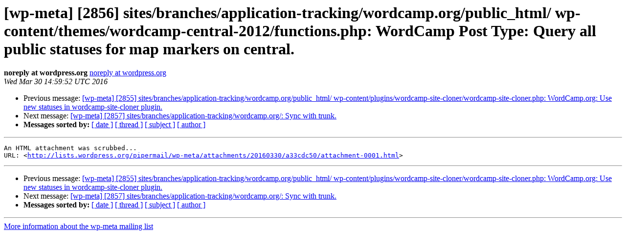

--- FILE ---
content_type: text/html
request_url: https://lists.wordpress.org/pipermail/wp-meta/2016-March/011142.html
body_size: 1019
content:
<!DOCTYPE HTML PUBLIC "-//W3C//DTD HTML 4.01 Transitional//EN">
<HTML>
 <HEAD>
   <TITLE> [wp-meta] [2856] sites/branches/application-tracking/wordcamp.org/public_html/ wp-content/themes/wordcamp-central-2012/functions.php: WordCamp Post Type: Query all public statuses for map markers on central.
   </TITLE>
   <LINK REL="Index" HREF="index.html" >
   <LINK REL="made" HREF="mailto:wp-meta%40lists.wordpress.org?Subject=Re%3A%20%5Bwp-meta%5D%20%5B2856%5D%0A%20sites/branches/application-tracking/wordcamp.org/public_html/%0A%20wp-content/themes/wordcamp-central-2012/functions.php%3A%20WordCamp%20Post%20Type%3A%0A%20Query%20all%20public%20statuses%20for%20map%20markers%20on%20central.&In-Reply-To=%3C20160330145952.1C3101080387%40svn1.lax.wordpress.org%3E">
   <META NAME="robots" CONTENT="index,nofollow">
   <style type="text/css">
       pre {
           white-space: pre-wrap;       /* css-2.1, curent FF, Opera, Safari */
           }
   </style>
   <META http-equiv="Content-Type" content="text/html; charset=us-ascii">
   <LINK REL="Previous"  HREF="011140.html">
   <LINK REL="Next"  HREF="011145.html">
 </HEAD>
 <BODY BGCOLOR="#ffffff">
   <H1>[wp-meta] [2856] sites/branches/application-tracking/wordcamp.org/public_html/ wp-content/themes/wordcamp-central-2012/functions.php: WordCamp Post Type: Query all public statuses for map markers on central.</H1>
    <B>noreply at wordpress.org</B> 
    <A HREF="mailto:wp-meta%40lists.wordpress.org?Subject=Re%3A%20%5Bwp-meta%5D%20%5B2856%5D%0A%20sites/branches/application-tracking/wordcamp.org/public_html/%0A%20wp-content/themes/wordcamp-central-2012/functions.php%3A%20WordCamp%20Post%20Type%3A%0A%20Query%20all%20public%20statuses%20for%20map%20markers%20on%20central.&In-Reply-To=%3C20160330145952.1C3101080387%40svn1.lax.wordpress.org%3E"
       TITLE="[wp-meta] [2856] sites/branches/application-tracking/wordcamp.org/public_html/ wp-content/themes/wordcamp-central-2012/functions.php: WordCamp Post Type: Query all public statuses for map markers on central.">noreply at wordpress.org
       </A><BR>
    <I>Wed Mar 30 14:59:52 UTC 2016</I>
    <P><UL>
        <LI>Previous message: <A HREF="011140.html">[wp-meta] [2855] sites/branches/application-tracking/wordcamp.org/public_html/ wp-content/plugins/wordcamp-site-cloner/wordcamp-site-cloner.php: WordCamp.org: Use new statuses in wordcamp-site-cloner plugin.
</A></li>
        <LI>Next message: <A HREF="011145.html">[wp-meta] [2857] sites/branches/application-tracking/wordcamp.org/:	Sync with trunk.
</A></li>
         <LI> <B>Messages sorted by:</B> 
              <a href="date.html#11142">[ date ]</a>
              <a href="thread.html#11142">[ thread ]</a>
              <a href="subject.html#11142">[ subject ]</a>
              <a href="author.html#11142">[ author ]</a>
         </LI>
       </UL>
    <HR>  
<!--beginarticle-->
<PRE>An HTML attachment was scrubbed...
URL: &lt;<A HREF="http://lists.wordpress.org/pipermail/wp-meta/attachments/20160330/a33cdc50/attachment-0001.html">http://lists.wordpress.org/pipermail/wp-meta/attachments/20160330/a33cdc50/attachment-0001.html</A>&gt;
</PRE>




















<!--endarticle-->
    <HR>
    <P><UL>
        <!--threads-->
	<LI>Previous message: <A HREF="011140.html">[wp-meta] [2855] sites/branches/application-tracking/wordcamp.org/public_html/ wp-content/plugins/wordcamp-site-cloner/wordcamp-site-cloner.php: WordCamp.org: Use new statuses in wordcamp-site-cloner plugin.
</A></li>
	<LI>Next message: <A HREF="011145.html">[wp-meta] [2857] sites/branches/application-tracking/wordcamp.org/:	Sync with trunk.
</A></li>
         <LI> <B>Messages sorted by:</B> 
              <a href="date.html#11142">[ date ]</a>
              <a href="thread.html#11142">[ thread ]</a>
              <a href="subject.html#11142">[ subject ]</a>
              <a href="author.html#11142">[ author ]</a>
         </LI>
       </UL>

<hr>
<a href="http://lists.wordpress.org/mailman/listinfo/wp-meta">More information about the wp-meta
mailing list</a><br>
</body></html>
